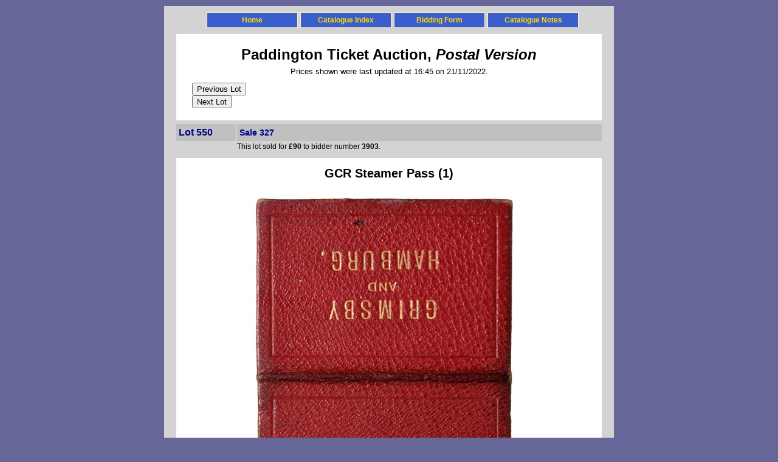

--- FILE ---
content_type: text/html; charset=UTF-8
request_url: http://paddingtonticketauctions.co.uk/sale327/index.php?lot=550
body_size: 980
content:
<!DOCTYPE html>
<html lang="en">
<head>
<!-- Edited by Dave Howes 27/7/2021 -->
<meta charset="utf-8">
<link title="Text Style" rel="stylesheet" href="zSS_PTA02csa.css" type="text/css" />
<title>Paddington Ticket Auction, Sale 327, Lot 550</title>
<meta name="description" content="Great Central Railwayana's Paddington Ticket Auction, Sale 327, closing 5:00pm on Friday, 18 November 2022, Lot 550">
<meta name="keywords" content="GCR, Great, Central, Railway, Railwayana, Paddington, Ticket, Auction, Lot, 550">
</head>
<body>
<div class="pagebox1">
<!-- Navigation Start -->
<div class="navstrip">
<ul class="nav1">
	<li><a href="../index.htm">Home</a></li>
	<li><a href="index.php">Catalogue Index</a></li>
	<li><a href="bidform.php">Bidding Form</a></li>
	<li><a href="notes.php">Catalogue Notes</a></li>
</ul>
</div>
<!-- Navigation End -->
<!-- Page Content Start -->

<div class="textbg1">
<h1>Paddington Ticket Auction, <em>Postal Version</em></h1>
<p class="updated1">Prices shown were last updated at 16:45 on 21/11/2022.</p>

<div class="stepbuttons1">
<form action="index.php" method="get">
<input type="hidden" name="sale" value="327" />
<input type="hidden" name="lot" value="549" />
<input type="submit" name="action" class="button1" value="Previous Lot" /> </form>
<form action="index.php" method="get">
<input type="hidden" name="sale" value="327" />
<input type="hidden" name="lot" value="551" />
<input type="submit" name="action" class="button1" value="Next Lot" /> </form>
</div>

</div>
<table class="headinfo1">
<tr><td class="catno">Lot 550 <span class="small"></span></td>
<td class="saleno">Sale 327</td></tr>
<tr><td>&nbsp;</td><td class="saleprice">This lot sold for <strong>&pound;90</strong> to bidder number <strong>3903</strong>.</td></tr>
</table>
<table class="desc1">
<tr><td class="indexdesc1">GCR Steamer Pass (1)</td></tr>
</table>
<table class="lotitems1">
<tr><td class="ticket2" colspan="2" valign="bottom"><img src="zGraphicsTicket/S327L550.01.jpg" alt="Sale 327, Lot 550" /><p class="tinfo2"><img src="zGraphicsCond/unissued.jpg" alt="" class="iss" /><img src="zGraphicsCond/conditnA.jpg" alt="" class="cond1" /><img src="zGraphicsCond/conditnF.jpg" alt="" class="cond1" /></p></td></tr>
</table>

<div class="stepbuttons1">
<form action="index.php" method="get">
<input type="hidden" name="sale" value="327" />
<input type="hidden" name="lot" value="549" />
<input type="submit" name="action" class="button1" value="Previous Lot" /> </form>
<form action="index.php" method="get">
<input type="hidden" name="sale" value="327" />
<input type="hidden" name="lot" value="551" />
<input type="submit" name="action" class="button1" value="Next Lot" /> </form>
</div>


<!-- Page Content End -->
</div>
</body>
</html>


--- FILE ---
content_type: text/css
request_url: http://paddingtonticketauctions.co.uk/sale327/zSS_PTA02csa.css
body_size: 1542
content:
/* Stylesheet by Dave Howes for Paddington Ticket Catalogue.
Last update 28/2/22 DAH.
*/

body {
	background: #666699;
	margin-top: 10px;
}

h1 {
	margin-top: 8px;
	margin-bottom: 4px;
	font-family: "Trebuchet MS",Arial,sans-serif;
	font-weight: bold;
	font-size: 24px;
	line-height: 32px;
	text-align: center;
}
h2 {
	margin-top: 8px;
	margin-bottom: 4px;
	font-family: "Trebuchet MS",Arial,sans-serif;
	font-weight: bold;
	font-size: 18px;
	line-height: 26px;
	text-align: center;
}
h3 {
	margin-top: 8px;
	margin-bottom: 2px;
	font-family: "Trebuchet MS",Arial,sans-serif;
	font-weight: bold;
	font-size: 16px;
	line-height: 24px;
	text-align: left;
}
h4 {
	margin-top: 8px;
	margin-bottom: 2px;
	font-family: "Trebuchet MS",Arial,sans-serif;
	font-weight: bold;
	font-size: 14px;
	line-height: 18px;
	text-align: left;
}
.small {font-family: "Trebuchet MS",Arial,sans-serif; font-size: 10px; line-height: 14px;}
p {
	margin-top: 6px;
	margin-bottom: 2px;
	font-family: "Trebuchet MS",Arial,sans-serif;
	font-size: 12px;
	line-height: 15px;
}
p.tinfo2 {/*B&T (road) and half tickets */

}
p.note1 {
	margin-top: 6px;
	margin-bottom: 2px;
	font-family: "Trebuchet MS",Arial,sans-serif;
	font-size: 14px;
	line-height: 18px;
}
p.centre1 {
	text-align: center;
	font-size: 13px;
	line-height: 16px;
}
p.updated1 {font-size: 13px; line-height: 16px; margin-top: 0px; margin-bottom: 10px; text-align: center;}
h4.centre1 {
	text-align: center;
}
span.lotnum1 {
	font-weight: bold;
}

a.lks1:link {background: #999; padding: 2px; margin-right: 1px; text-decoration: none; font-weight: bold; color: #fff;}
a.lks1:active {font-weight: bold; text-decoration: none; color: #ff0; }
a.lks1:visited {font-weight: bold; text-decoration: none; color: #fff;}
a.lks1:hover {font-weight: bold; background: #343072; text-decoration: underline; color: #ff0;}

div.navstrip {
	padding: 10px;
}
div.salenotes1 h3 {
	text-align: center;
}
div.salenotes1 ol {
	font-family: Arial,sans-serif;
}
div.salenotes1 li {
	font-size: 13px;
	line-height: 16px;
	margin-bottom: 6px;
}

div.halfL {
	float: left;/* holds catalogue half tickets */
}
div.halfR {
	float: right;
}

ul.nav1 {
	margin: auto;
	margin-left: 20px;
	list-style: none;
	overflow: hidden;
}
ul.nav1 li {
	float: left;
}
ul.nav1 a {
	width: 140px;
	display: block;
	border: 1px solid #FFF2BF;
	padding: 4px;
	margin-right: 4px;
	font-family: "Trebuchet MS",Arial,sans-serif;
	font-size: 12px;
	line-height: 16px;
	font-weight: bold;
	text-align: center;
	color: gold;
	background-color: #3a5fcd;
	text-decoration: none;
}
ul.nav1 a:hover {
	color: black;
	background-color: #FFE271;
	border-style: outset;
}

div.form1 {
	margin-left: 20px;
	margin-right: 20px;
}

div.conditn1 {
	margin-left: 20px;
	margin-right: 20px;
	padding: 10px;
	background: #ffffff;
}

div.pagebox1 {
	position: relative;
	width: 740px;
	margin: auto;
	padding-bottom: 20px;
	background: lightgrey;
}
div.salenotes1 {
	width: 680px;
	margin: auto;
	padding: 10px;
	padding-bottom: 20px;
	background: #ffffff;
}
div.textbg1 {
	width: 680px;
	margin: auto;
	padding: 10px;
	padding-bottom: 20px;
	background: #ffffff;
}
div.textbg2 {
	width: 696px;
	margin: auto;
	padding: 0px;
	background: #ffffff;
}
div.clear {
	clear: both;
}


div.stepbuttons1 {
	margin-left: 16px;
}

table.topinfo1 td {
	padding: 4px;
	background: #ffffff;
}

table.headinfo1, table.topinfo1 {
	margin-left: 14px;
	width: 712px;
	border: 0px;
	padding: 4px;
}
td.catno {
	width: 90px;
	padding: 4px;
	background: silver;
	font-family: "Trebuchet MS",Arial,sans-serif;
	font-size: 16px;
	line-height: 20px;
	font-weight: bold;
	text-align: left;
	vertical-align: top;
	color: darkblue;
}
td.saleno {
	padding: 4px;
	background: silver;
	font-family: "Trebuchet MS",Arial,sans-serif;
	font-size: 14px;
	line-height: 20px;
	font-weight: bold;
	vertical-align: top;
	color: darkblue;
}

table.lotitems1, table.lotitems2 {
	margin-left: 20px;
	width: 700px;
	border: 1px;
	border-spacing: 0px 2px;
	background: #ffffff;
}
td.ticket1 {/*Full tickets */
	width: 350px;
	padding: 4px;
	vertical-align: bottom;
	background: #ffffff;
}
td.ticket1A {
	width: 100%;
	padding: 4px;
	vertical-align: bottom;
	background: #ffffff;
}
td.ticket2 {/*B&T, road tickets */
	width: 233px;
	padding: 4px;
	vertical-align: bottom;
	background: #ffffff;
}
table.lotitems2  {
	background: lightgrey;
}

table.desc1 {
	margin-left: 20px;
	width: 700px;
	border: 0;
	background: #ffffff;
}

td.indexdesc1 {
	padding: 10px;
	font-family: Arial,sans-serif;
	font-weight: bold;
	font-size: 20px;
	line-height: 26px;
	text-align: center;
}

td.maindesc1 {
	padding-left: 10px;
	padding-right: 10px;
	font-family: Arial,sans-serif;
	font-size: 13px;
	line-height: 18px;
	text-align: left;
}

table.lotList1 {
	margin-left: 20px;
	width: 700px;
	border: 1px;
	border-spacing: 0px 2px;
	background: lightgrey;
}
td.lotnum1 {
	width: 40px;
	padding: 4px;
	font-family: Arial,sans-serif;
	font-weight: bold;
	font-size: 18px;
	line-height: 20px;
	color: darkblue;
	text-align: right;
	vertical-align: top;
	background: #ffffff;
}
td.lotdesc1 {
	padding: 2px;
	font-family: Arial,sans-serif;
	font-size: 12px;
	line-height: 14px;
	color: black;
	vertical-align: top;
	background: #ffffff;
}
td.lotdesc1 strong {
	font-size: 14px;
	line-height: 20px;
}
td.saleprice {
	padding: 0px;
	font-family: Arial,sans-serif;
	font-size: 12px;
	line-height: 14px;
	color: black;
	vertical-align: top;
	background: lightgrey;
}

.navb1 {/*same size as td.lotdesc1 */
	font-size: 12px;
	line-height: 14px;
}

td.price1 {
	padding: 2px;
	background: #ffffff;
}
td.price2 {
	width: 40px;
	padding: 2px;
	font-family: Arial,sans-serif;
	font-size: 14px;
	line-height: 16px;
	font-weight: bold;
	color: black;
	vertical-align: top;
	text-align: right;
	background: #ffffff;
}

table.tktindex {
	margin-left: 0px;
	width: 334px;
	border: 1px solid lightgrey;
	border-top: 3px solid lightgrey;
	border-spacing: 0px 1px;
	background: lightgrey;
}
table#lotindex1 {
	float: left;
}
table#lotindex2 {
	float: right;
}

td.hd1 {
	text-align: right;
	width: 200px;
	padding: 2px;
	font-family: "Trebuchet MS",Arial,sans-serif;
	font-style: italic;
	font-weight: bold;
	font-size: 14px;
	line-height: 18px;
	color: darkblue;
	margin-bottom: 4px;
}
td.hd2 {
	padding: 2px;
}
td.tk1 {
	text-align: right;
	vertical-align: bottom;
	width: 200px;
	padding: 2px;
	font-family: "Trebuchet MS",Arial,sans-serif;
	font-weight: bold;
	font-size: 12px;
	line-height: 16px;
	color: black;
	margin-bottom: 2px;
	background: #ffffff;
}
td.tk2 {
	text-align: left;
	vertical-align: bottom;
	padding: 2px;
	padding-left: 6px;
	font-family: "Trebuchet MS",Arial,sans-serif;
	font-size: 12px;
	line-height: 16px;
	color: black;
	margin-bottom: 2px;
	background: #ffffff;
}
td.tk3 {
	text-align: center;
	padding: 2px;
	font-family: "Trebuchet MS",Arial,sans-serif;
	font-weight: bold;
	font-size: 14px;
	line-height: 18px;
	color: #ffffff;
	margin-bottom: 2px;
	background: #cccccc;
}
span.sold {
	font-size: 11px;
	line-height: 13px;
	font-weight: normal;
}

img.iss {
	margin-left: 20px;
}
img.cond {
	margin-left: 240px;
}
img.cond1 {
	margin-left: 10px;
}

td.thumb1 {
	width: 164px;
	background: #ffffff;
}

img.thumb1 {
	padding: 2px;
	border: none;
}
img.bulk1 {
	margin-left: 20px;
}
